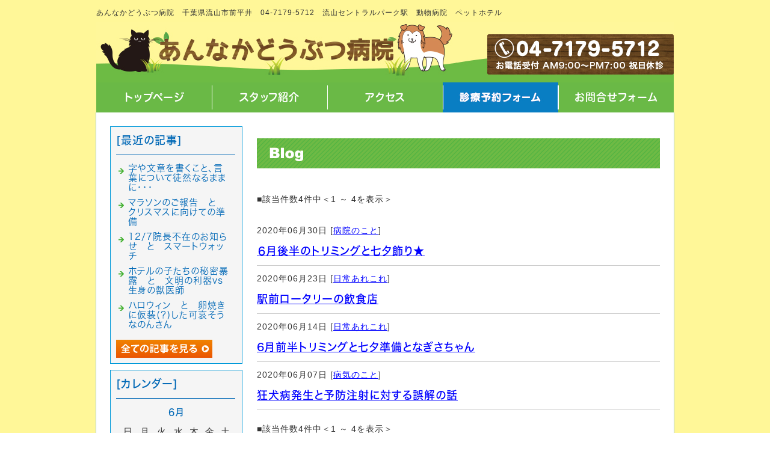

--- FILE ---
content_type: text/html; charset=shift_jis
request_url: https://www.annaka-ah.com/businessblog/2020-06
body_size: 2914
content:
<!DOCTYPE html>
<html lang="ja">
<head prefix="og:http://ogp.me/ns#">
<meta charset="Shift_JIS">
<title>2020年06月 - ビジネスブログ</title>
<meta property="og:title" content="2020年06月 - ビジネスブログ">
<meta property="og:site_name" content="あんなかどうぶつ病院">
<meta property="og:type" content="blog">
<meta property="og:image" content="https://www.mr-cms.com/skinimg/fblogo.png">
<link rel="canonical" href="https://www.annaka-ah.com/businessblog/2020-06">
<link rel="alternate" media="only screen and (max-width: 640px)" href="https://www.annaka-ah.com/smartphone/businessblog/2020-06">
<link rel="stylesheet" href="/datacss/style-670.css">
<script src="//typesquare.com/accessor/script/typesquare.js?C2fmSg9~Yh4%3D&fadein=0" charset="utf-8"></script>
<script src="https://ajax.googleapis.com/ajax/libs/jquery/1.9.0/jquery.min.js"></script>
<script src="/datajs/header-hight.js"></script>
<script src="/datajs/pagetop.js"></script>
<script src="/dropdown/dropdown.js" charset="shift_jis"></script>
<!-- Google tag (gtag.js) -->
<script async src="https://www.googletagmanager.com/gtag/js?id=G-F8XWJYTL9M"></script>
<script>
  window.dataLayer = window.dataLayer || [];
  function gtag(){dataLayer.push(arguments);}
  gtag('js', new Date());
  gtag('config', 'UA-164329144-20');
  gtag('config', 'G-F8XWJYTL9M');
</script>
<meta name="viewport" content="width=1260">
<script>iPhone_seturl="/smartphone/businessblog/2020-06";iPhone_gocheck="on"; </script>
<script type="text/javascript" src="/datajs/iPhone.js" charset="shift_jis"></script>
</head>
<body>
<div id="WRAPPER">
<div id="backimgArea">
<div id="h1Area">
	<div id="h1top">
	<h1>あんなかどうぶつ病院　千葉県流山市前平井　04-7179-5712　流山セントラルパーク駅　動物病院　ペットホテル</h1>
	</div>
</div>
<div class="headertop-Area">
	<div class="headertop">
		<div class="headertop-left">
		<a href="/"><img src="/skinimg/logo-left.jpg" title="あんなかどうぶつ病院" alt="あんなかどうぶつ病院" width="960" height="100"></a>
		</div>
	</div>
</div>
<div class="navi_bg"><ul id="nav5" class="nav">
<li class="navi_moji gmenulink">
<a href="/" >トップページ</a></li>
<li class="navi_moji gmenulink">
<a href="/staff.html" >スタッフ紹介</a></li>
<li class="navi_moji gmenulink">
<a href="/access.html" >アクセス</a></li>
<li class="navi_gazou gmenulink">
<a href="/yoyaku/" ><img src="/dataimge/1599026637.jpg" title="診療予約フォーム" alt="診療予約フォーム" width="192" height="50"></a></li>
<li class="navi_moji gmenulink">
<a href="/email/mail/form.cgi" >お問合せフォーム</a></li>
</ul></div>
<div id="mainArea">
<div id="mainbackArea">
<div id="one_maincolumn">
<div class="newsblogbox">
<div id="blog_column">
<div class="pb20">
<img src="/skinimg/mainblog.jpg" title="ブログ" alt="ブログ" width="670" height="50">
</div>
<div class="mt40px-r">
<ul class="pagerlist">
<li class="pager-pagelist">■該当件数4件中＜1 ～ 4を表示＞</li>
</ul>
</div><div class="blog-alllist">
<p class="pb-10">2020年06月30日 [<a href="https://www.annaka-ah.com/businessblog/cat_1408345162/">病院のこと</a>]</p>
<p class="bloglistsub"><a href="https://www.annaka-ah.com/businessblog/267_2020-06-30_18-30-00.html">６月後半のトリミングと七夕飾り★</a></p>
</div><div class="blog-alllist">
<p class="pb-10">2020年06月23日 [<a href="https://www.annaka-ah.com/businessblog/cat_1412642948/">日常あれこれ</a>]</p>
<p class="bloglistsub"><a href="https://www.annaka-ah.com/businessblog/266_2020-06-23_19-00-00.html">駅前ロータリーの飲食店</a></p>
</div><div class="blog-alllist">
<p class="pb-10">2020年06月14日 [<a href="https://www.annaka-ah.com/businessblog/cat_1412642948/">日常あれこれ</a>]</p>
<p class="bloglistsub"><a href="https://www.annaka-ah.com/businessblog/265_2020-06-14_16-00-00.html">6月前半トリミングと七夕準備となぎさちゃん</a></p>
</div><div class="blog-alllist">
<p class="pb-10">2020年06月07日 [<a href="https://www.annaka-ah.com/businessblog/cat_1410945246/">病気のこと</a>]</p>
<p class="bloglistsub"><a href="https://www.annaka-ah.com/businessblog/264_2020-06-07_18-30-00.html">狂犬病発生と予防注射に対する誤解の話</a></p>
</div><div class="mt40px-r">
<ul class="pagerlist">
<li class="pager-pagelist">■該当件数4件中＜1 ～ 4を表示＞</li>
</ul>
</div>

<div class="mainbottom-Area">
<img src="/dataimge/1597731401.jpg" width="670" height="220" title="診療時間" alt="診療時間">
</div>
</div>
<div id="leftnabi">
<div class="navi-b">
<div class="blogNavi mb10">
<div class="navi-b-title">[最近の記事]</div>
<hr>
<ul class="lineheight-120">
<li><a href="/businessblog/519_2025-12-31_18-30-00.html">字や文章を書くこと、言葉について徒然なるままに・・・</a></li><li><a href="/businessblog/518_2025-12-15_18-30-00.html">マラソンのご報告　と　クリスマスに向けての準備</a></li><li><a href="/businessblog/517_2025-11-30_18-30-00.html">12/7院長不在のお知らせ　と　スマートウォッチ</a></li><li><a href="/businessblog/516_2025-11-15_18-30-00.html">ホテルの子たちの秘密暴露　と　文明の利器vs生身の獣医師</a></li><li><a href="/businessblog/515_2025-10-31_18-30-00.html">ハロウィン　と　卵焼きに仮装(？)した可哀そうなのんさん</a></li>
</ul>
<a href="/businessblog/list"><img src="/skinimg/kijilist-s.jpg" alt="記事一覧" width="160" height="30"></a>
</div>
<div class="blogNavi mb10">
<div class="navi-b-title">[カレンダー]</div>
<hr>
<div class="navi-b-cal">6月
<table border=0 cellspacing=0 cellpadding=0 summary="カレンダー" class="calendar">
<tr>
<td nowrap>日</td>
<td nowrap>月</td>
<td nowrap>火</td>
<td nowrap>水</td>
<td nowrap>木</td>
<td nowrap>金</td>
<td nowrap>土</td>
</tr>
<tr>
<td class="day_" nowrap></td>
<td class="day" nowrap>1</td>
<td class="day" nowrap>2</td>
<td class="day" nowrap>3</td>
<td class="day" nowrap>4</td>
<td class="day" nowrap>5</td>
<td class="day" nowrap>6</td>
</tr>
<tr>
<td class="day_on" nowrap><a href="https://www.annaka-ah.com/businessblog/2020-06-07" class="on">7</a></td>
<td class="day" nowrap>8</td>
<td class="day" nowrap>9</td>
<td class="day" nowrap>10</td>
<td class="day" nowrap>11</td>
<td class="day" nowrap>12</td>
<td class="day" nowrap>13</td>
</tr>
<tr>
<td class="day_on" nowrap><a href="https://www.annaka-ah.com/businessblog/2020-06-14" class="on">14</a></td>
<td class="day" nowrap>15</td>
<td class="day" nowrap>16</td>
<td class="day" nowrap>17</td>
<td class="day" nowrap>18</td>
<td class="day" nowrap>19</td>
<td class="day" nowrap>20</td>
</tr>
<tr>
<td class="day" nowrap>21</td>
<td class="day" nowrap>22</td>
<td class="day_on" nowrap><a href="https://www.annaka-ah.com/businessblog/2020-06-23" class="on">23</a></td>
<td class="day" nowrap>24</td>
<td class="day" nowrap>25</td>
<td class="day" nowrap>26</td>
<td class="day" nowrap>27</td>
</tr>
<tr>
<td class="day" nowrap>28</td>
<td class="day" nowrap>29</td>
<td class="day_on" nowrap><a href="https://www.annaka-ah.com/businessblog/2020-06-30" class="on">30</a></td>
<td class="day_" nowrap></td>
<td class="day_" nowrap></td>
<td class="day_" nowrap></td>
<td class="day_" nowrap></td>
</tr>
</table>
<a href="https://www.annaka-ah.com/businessblog/2020-05">&lt;前月</a>
今月
<a href="https://www.annaka-ah.com/businessblog/2020-07">翌月&gt;</a>
</div>
</div>
<div class="blogNavi mb20">
<div class="navi-b-title">[カテゴリーリスト]</div>
<hr>
<ul class="lineheight-120">
<li><a href="https://www.annaka-ah.com/businessblog/cat_1408345162/">病院のこと</a></li><li><a href="https://www.annaka-ah.com/businessblog/cat_1409108919/">スタッフのこと</a></li><li><a href="https://www.annaka-ah.com/businessblog/cat_1410945246/">病気のこと</a></li><li><a href="https://www.annaka-ah.com/businessblog/cat_1421225474/">トリミング</a></li><li><a href="https://www.annaka-ah.com/businessblog/cat_1444722575/">ホテル</a></li><li><a href="https://www.annaka-ah.com/businessblog/cat_1412642948/">日常あれこれ</a></li>
</ul>
</div>
</div>
</div>
</div>
</div>
</div>
<p id="page-top"><a href="#WRAPPER" tabindex="0">PageTop</a></p>
<div id="bottomArea">
<div id="footer">
<div id="breadcrumbs">
			<ul>
				<li>
				<a href="/"><span style="title">トップページ</span></a>
				</li>
				<li>
				<a href="https://www.annaka-ah.com/businessblog/"><span style="title">ビジネスブログ</span></a>
				</li>
				<li>
				<span style="title">2020年06月</span>
				</li>
			</ul>
			</div>
<ul class="footer-yokolist">
<li><a href="/">トップページ</a></li>
<li><a href="/staff.html">スタッフ紹介</a></li>
<li><a href="/access.html">アクセス</a></li>
<li><a href="/sample.html">ペットホテルのご案内</a></li>
<li><a href="/faq.html">よくあるご質問</a></li>
<li><a href="/hajimete.html">はじめての方へ</a></li>
<li><a href="/hospital.html">院内設備</a></li>
<li><a href="/trimming.html">トリミングのご案内</a></li>
</ul>
<div class="copyrightbox">
<p>Copyright(C) あんなかどうぶつ病院 All Rights Reserved.</p>
</div>
</div>
</div>
<br class="clear">
</div>
</div>
</body>
</html>


--- FILE ---
content_type: text/css
request_url: https://www.annaka-ah.com/datacss/nabi220.css
body_size: 1377
content:
/***********************************************
nabi220.css
body:960px　leftnabi:220px　contents:670px

■ナビボーダー：#6EBA44
■ナビ文字：#8b6035
■ナビ背景：/systemcommon/sankaku.png
new-gray.gif
new-orange.gif
new-pink.gif
new-green.gif

***********************************************/

/*leftナビ***************************************/

#leftnabi{
	float:left;
	text-align:left;
	width:220px;
	}

#leftnabi .navi{
	float:left;
	text-align:left;
	width:220px;
	color:#8b6035;
	border-top:1px solid #6EBA44;
	border-left:1px solid #6EBA44;
	border-right:1px solid #6EBA44;
	margin-bottom:0px;
	display:inline;
	}

#leftnabi .navi ul {
	list-style-type:none;
	}

#leftnabi .navi li {
	clear:both;
	}

#leftnabi .navi .level1{
	float:left;
	}

#leftnabi .navi .level1 a {
	display:block;
	border-bottom:1px solid #6EBA44;
	width:180px;
	padding:12px 10px 12px 30px;
	background:url(/systemcommon/sankaku.png) no-repeat;
	text-decoration:none;
	font-size : 1.7rem;
	line-height:150%;
	font-family:'Hiragino Maru Gothic W5 JIS2004';
	color:#8b6035;
	}

@media all and (-ms-high-contrast:none){
#leftnabi .navi .level1 a {
	display:block;
	border-bottom:1px solid #6EBA44;
	width:180px;
	padding:14px 10px 10px 30px; /* IEハック用 */
	background:url(/systemcommon/sankaku.png) no-repeat;
	text-decoration:none;
	font-size : 1.7rem;
	line-height:150%;
	font-family:'Hiragino Maru Gothic W5 JIS2004';
	color:#8b6035;
	}
}

#leftnabi .navi .level1 a.onlink {
	width:180px;
	background-color:#FFFFFF;
	padding:12px 10px 12px 30px;
	}

@media all and (-ms-high-contrast:none){
#leftnabi .navi .level1 a.onlink {
	width:180px;
	background-color:#FFFFFF;
	padding:14px 10px 10px 30px; /* IEハック用 */
	}
}

#leftnabi .navi .level1 a:visited {
	width:180px;
	text-decoration:none;
	padding:12px 10px 12px 30px;
	font-size : 1.7rem;
	line-height:150%;
	font-family:'Hiragino Maru Gothic W5 JIS2004';
	color:#8b6035;
	}

@media all and (-ms-high-contrast:none){
#leftnabi .navi .level1 a:visited {
	width:180px;
	text-decoration:none;
	padding:14px 10px 10px 30px; /* IEハック用 */
	font-size : 1.7rem;
	line-height:150%;
	font-family:'Hiragino Maru Gothic W5 JIS2004';
	color:#8b6035;
	}
}

#leftnabi .navi .level1 a:hover {
	background-color:#FFFFFF;
	}

#leftnabi .navi .naviimges img{
	margin:0 auto;
	text-align:center;
	clear:both;
	}

#leftnabi .navi .naviimges {
	float:left;
	text-align:left;
	clear:both;
	background:none;
	border-bottom:1px solid #6EBA44;
	margin:0px;
	padding:0px;
	width:220px;
	}

#leftnabi .navi .naviimges a:hover img{
	opacity:0.5;
	filter:alpha(opacity=50);
	}

#leftnabi .navi .block{
	float:left;
	text-align:left;
	clear:both;
	width:220px;
	padding:0px;
	margin:0px;
	border-bottom:1px solid #6EBA44;
	display:inline;
	}

#leftnabi .navi .blocktxt{
	float:left;
	text-align:left;
	clear:both;
	width:200px;
	padding:10px;
	margin:0px;
	border-bottom:1px solid #6EBA44;
	display:inline;
	}

#leftnabi .navi span.ptag {
	float:left;
	text-align:left;
	width:200px;
	padding-top:10px;
	margin-left:10px;
	margin-right:10px;
	padding-bottom:10px;
	display:inline;
	}

#leftnabi .navi .block img{
	margin:0 auto;
	text-align:center;
	clear:both;
	}

/*rightナビ***************************************/

#rightnabi{
	float:right;
	text-align:right;
	width:220px;
	margin:0px;
	padding-bottom:20px;
	}

#rightnabi .navi{
	float:left;
	text-align:left;
	border-top:1px solid #8b6035;
	border-left:1px solid #8b6035;
	border-right:1px solid #8b6035;
	width:220px;
	color:#8b6035;
	margin-bottom:10px;
	display:inline;
	}

#rightnabi .navi ul {
	list-style-type:none;
	}

#rightnabi .navi li {
	clear:both;
	}

#rightnabi .navi .level1{
	float:left;
	}

#rightnabi .navi .level1 a {
	display:block;
	border-bottom:1px solid #6EBA44;
	width:187px;
	padding:15px 0px 13px 25px;
	background:url(/systemcommon/sankaku.png) no-repeat;
	text-decoration:none;
	font-size : 1.7rem;
	line-height:150%;
	font-family:'Hiragino Kaku Gothic W5 JIS2004';
	color:#8b6035;
	}

@media all and (-ms-high-contrast:none){
#rightnabi .navi .level1 a {
	display:block;
	border-bottom:1px solid #6EBA44;
	width:187px;
	padding:17px 0px 11px 25px; /* IEハック用 */
	background:url(/systemcommon/sankaku.png) no-repeat;
	text-decoration:none;
	font-size : 1.7rem;
	line-height:150%;
	font-family:'Hiragino Kaku Gothic W5 JIS2004';
	color:#8b6035;
	}
}

#rightnabi .navi .level1 a.onlink {
	width:187px;
	background-color:#FFFFFF;
	padding:15px 0px 13px 25px;
	}

@media all and (-ms-high-contrast:none){
#rightnabi .navi .level1 a.onlink {
	width:187px;
	background-color:#FFFFFF;
	padding:17px 0px 11px 25px; /* IEハック用 */
	}
}

#rightnabi .navi .level1 a:visited {
	width:187px;
	text-decoration:none;
	padding:15px 0px 13px 25px;
	font-size : 1.7rem;
	line-height:150%;
	font-family:'Hiragino Kaku Gothic W5 JIS2004';
	color:#8b6035;
	}

@media all and (-ms-high-contrast:none){
#rightnabi .navi .level1 a:visited {
	width:187px;
	text-decoration:none;
	padding:17px 0px 11px 25px; /* IEハック用 */
	font-size : 1.7rem;
	line-height:150%;
	font-family:'Hiragino Kaku Gothic W5 JIS2004';
	color:#8b6035;
	}
}

#rightnabi .navi .level1 a:hover {
	background-color:#FFFFFF;
	}

#rightnabi .navi .naviimges img{
	margin:0 auto;
	text-align:center;
	clear:both;
	}

#rightnabi .navi .naviimges {
	float:left;
	text-align:left;
	clear:both;
	background:none;
	border-bottom:1px solid #6EBA44;
	margin:0px;
	padding:0px;
	width:220px;
	}
	
#rightnabi .navi .naviimges a:hover img{
	opacity:0.5;
	filter:alpha(opacity=50);
	}

#rightnabi .navi .block{
	float:left;
	text-align:left;
	clear:both;
	width:220px;
	padding:0px;
	margin:0px;
	border-bottom:1px solid #6EBA44;
	display:inline;
	}

#rightnabi .navi .blocktxt{
	float:left;
	text-align:left;
	clear:both;
	width:200px;
	padding:10px;
	margin:0px;
	border-bottom:1px solid #6EBA44;
	display:inline;
	}

#rightnabi .navi span.ptag {
	float:left;
	text-align:left;
	width:200px;
	padding-top:10px;
	margin-left:10px;
	margin-right:10px;
	padding-bottom:10px;
	display:inline;
	}

#rightnabi .navi .block img{
	margin:0 auto;
	text-align:center;
	clear:both;
	}

/*------------------------------------------
What's New（サイドナビ側）
------------------------------------------*/

.sidenews{
	float:left;
	text-align:left;
	width:220px;
	color:#333333;
	border:1px solid #6EBA44;
	margin-bottom:10px;
	overflow-x:hidden;
	}

.sidenews img{
	margin:0 auto;
	text-align:center;
	clear:both;
	}

.sidenews .news_cnt{
	float:left;
	text-align:left;
	clear:both;
	width:200px;
	padding:5px 10px 0px 10px;
	}

.sidenews .news_l img{
	margin:0 auto;
	text-align:center;
	clear:both;
	padding:5px 10px 0px 10px;
	}

.sidenews .news_r{
	float:left;
	text-align:left;
	clear:both;
	width:200px;
	padding:5px 10px 0px 10px;
	}

.sidenews hr{
	float:left;
	text-align:left;
	border-style:dotted;
	border-color:#8b6035;
	margin-left:10px;
	margin-top:5px;
	width:200px;
	display:inline;
	}

.sidenews .rss{
	float:left;
	text-align:left;
	clear:both;
	padding:5px;
	}

.rss img{
	float:left;
	text-align:left;
	clear:both;
	margin-top:10px;
	}

/*------------------------------------------
携帯QRコード
------------------------------------------*/

.sideqr {
	margin:0 auto;
	text-align:center;
	clear:both;
	width:220px;
	border:1px solid #8b6035;
	margin-bottom:10px;
	}

.sideqr img{
	margin:0 auto;
	text-align:center;
	}

/*------------------------------------------
Access up area
------------------------------------------*/

#accessnavi {
	float: left;
	text-align: left;
	width: 220px;
	color: #888888;
	border-left: 1px solid #8b6035;
	border-right: 1px solid #8b6035;
	display:inline;
	margin-bottom: 20px;
	}

#accessnavi .accessupnavi a {
	display:block;
	border-bottom:1px solid #8b6035;
	width:187px;
	padding:15px 0px 13px 25px;
	background:url(/systemcommon/sankaku.png) no-repeat;
	text-decoration:none;
	font-size : 1.4rem;
	color:#8b6035;
	}

@media all and (-ms-high-contrast:none){
#accessnavi .accessupnavi a {
	display:block;
	border-bottom:1px solid #8b6035;
	width:187px;
	padding:17px 0px 11px 25px; /* IEハック用 */
	background:url(/systemcommon/sankaku.png) no-repeat;
	text-decoration:none;
	font-size : 1.4rem;
	color:#8b6035;
	}
}

#accessnavi .accessupnavi a:hover {
	background-color:#f6f6f6;
	}

